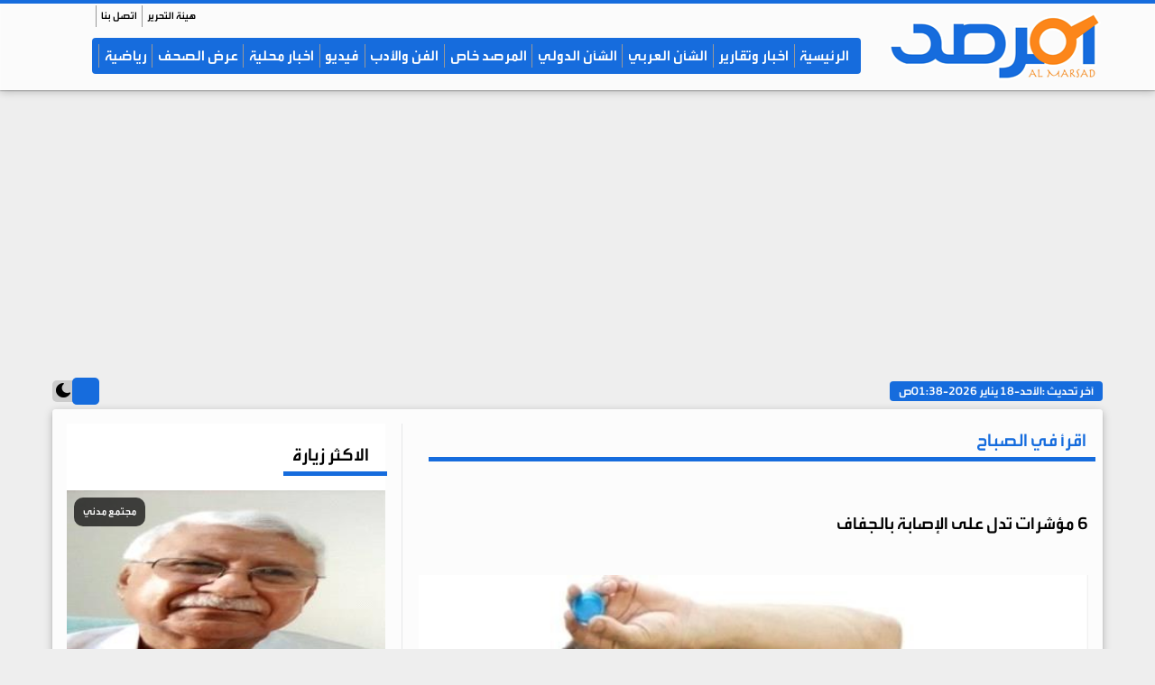

--- FILE ---
content_type: text/html; charset=utf-8
request_url: https://www.marsad.news/news/79820
body_size: 12449
content:

<!DOCTYPE html >
<html lang="ar" >

  
    <head>
  
      <!-- Required meta tags -->
   
    <meta name="viewport" content="width=device-width, initial-scale=1.0" /><meta http-equiv="X-UA-Compatible" content="ie=edge" />
    <!-- plugin css for this page -->
    <link rel="stylesheet" href="../assets/vendors/mdi/css/materialdesignicons.min.css" /><link rel="stylesheet" href="../assets/vendors/aos/dist/aos.css/aos.css" /><link rel="stylesheet" href="../assets/vendors/owl.carousel/dist/assets/owl.carousel.min.css" /><link rel="stylesheet" href="../assets/vendors/owl.carousel/dist/assets/owl.theme.default.min.css" />

    <!-- End plugin css for this page -->
    

    <!-- inject:css -->
    <link rel="stylesheet" href="/assets/css/style.css" />
    <!-- endinject -->
     <meta name="twitter:card" content="summary_large_image" /><meta name="twitter:site" content="@" /><meta name="Charset" content="UTF-8" /><meta name="Distribution" content="Global" /><link rel="apple-touch-icon" sizes="180x180" href="https://www.marsad.news/assets/images/icons/new/apple-touch-icon.png" /><link rel="icon" type="image/png" sizes="192x192" href="https://www.marsad.news/assets/images/icons/new/android-chrome-192x192.png" /><link rel="icon" type="image/png" sizes="32x32" href="https://www.marsad.news/assets/images/icons/new/favicon-32x32.png" /><link rel="icon" type="image/png" sizes="16x16" href="https://www.marsad.news/assets/images/icons/new/favicon-16x16.png" /><link rel="manifest" href="https://www.marsad.news/assets/images/icons/new/site.webmanifest" /><link rel="mask-icon" href="https://www.marsad.news/assets/images/icons/new/safari-pinned-tab.svg" color="#5bbad5" /><link rel="shortcut icon" href="https://www.marsad.news/assets/images/icons/new/favicon.ico" /><meta name="msapplication-TileColor" content="#da532c" /><meta name="msapplication-config" content="https://www.marsad.news/assets/images/icons/new/browserconfig.xml" /><meta name="theme-color" content="#ffffff" /><link rel="alternate" type="application/rss+xml" title="صحيفة المرصد " href="https://www.marsad.news/feed" />


    <meta name="copyright" content="Copyright -2024" />
    <meta name="author" content="صحيفة المرصد" />
    <meta name="email" content="eng.saiaad@gmail.com" />

     




<!-- Google tag (gtag.js) -->
<script async src="https://www.googletagmanager.com/gtag/js?id=G-4DYTBVVW7X"></script>
<script>
    window.dataLayer = window.dataLayer || [];
    function gtag() { dataLayer.push(arguments); }
    gtag('js', new Date());

    gtag('config', 'G-4DYTBVVW7X');
</script>



<script type="application/ld+json">
        {
            "@context" : "https://schema.org",
            "@type" : "WebSite",
            "name" : "صحيفة المرصد",
            "url" : "https://www.marsad.news",
            "potentialAction": {
                "@type": "SearchAction",
                "target": {
                    "@type": "EntryPoint",
                    "urlTemplate": "https://www.marsad.news/search?q={search_term_string}"
                },
                "query-input": "required name=search_term_string"
            }
        }
    </script>
	
	



    <script async src="https://pagead2.googlesyndication.com/pagead/js/adsbygoogle.js?client=ca-pub-0745154507938510"
     crossorigin="anonymous"></script>

<link rel="canonical" href="https://www.marsad.news/news/79820"></link>
<meta name="description" content="6 مؤشرات تدل على الإصابة بالجفاف" />
<meta property="og:title" content="اقرأ في الصباح - 6 مؤشرات تدل على الإصابة بالجفاف" />
<meta property="og:description" content="6 مؤشرات تدل على الإصابة بالجفاف" />
<meta property="og:keywords" content=",6,مؤشرات,تدل,الإصابة,بالجفاف" />
<meta property="og:image" content="https://www.marsad.news/UploadFiles/2019/Jul/25/d60c4745-8ef4-411a-a772-f9eb3cee47a2.jpg" />
<meta property="og:image:secure_url" content="https://www.marsad.news/UploadFiles/2019/Jul/25/d60c4745-8ef4-411a-a772-f9eb3cee47a2.jpg" />
<meta property="og:image:type" content="image/jpeg" />
<meta property="og:image:width" content="750" />
<meta property="og:image:height" content="430" />
<meta property="og:url" content="https://www.marsad.news/news/79820" />
<meta property="og:type" content="post" />
<meta property="fb:app_id" content="237282166614099" />

<script type="application/ld+json">
{
"@context":"http://schema.org",
"@type":"NewsArticle",
"mainEntityOfPage":{
"@type":"WebPage",
"@id":"https://www.marsad.news/news/79820"
},
"headline":"اقرأ في الصباح - 6 مؤشرات تدل على الإصابة بالجفاف",
"image":"https://www.marsad.news/UploadFiles/2019/Jul/25/d60c4745-8ef4-411a-a772-f9eb3cee47a2.jpg",
"datePublished":"2019-07-26T09:00:51.51+0300",
"author":{
"@type":"NewsMediaOrganization",
"name":"صحيفة المرصد"
},
"publisher":{
"@type":"NewsMediaOrganization",
"name":"صحيفة المرصد"
},
"description":"6 مؤشرات تدل على الإصابة بالجفاف"
}
</script>
<title>
	اقرأ في الصباح - 6 مؤشرات تدل على الإصابة بالجفاف
</title></head>



<body>
    <div class="container-scroller">
      <div class="main-panel">
          
        <!-- partial:partials/_navbar.html -->
        <header id="header">
          <div class="container">
            <nav class="navbar navbar-expand-lg navbar-light">
             
              <div class="navbar-bottom">
                <div class="d-flex justify-content-between align-items-center" style=" max-width: 1200px;margin: auto;">
                  
                       <div class=" ">
                    <a class="headercontent2 animatedleftright" title="صحيفة المرصد " alt="صحيفة المرصد " href="/" ></a>
                  </div>
                  <div>
                       <div class="navbar-top pb-2">
                <div class="d-flex justify-content-between align-items-center">
                      <ul class="navbar-top-right-menu">
                   
                  </ul>
                    <ul class="navbar-top-left-menu">
             
                 
 
<ul  class="pt-0 navbar-nav navbar-top-left-menu ">
   
  
                                         <li class="nav-item active">
                          <a  class="  nav-link" href='../pag/2'>هيئة التحرير </a>
                                             
                                             
                        </li>
                                   
                                    
                                         <li class="nav-item active">
                          <a  class="  nav-link" href='../pag/1'>اتصل بنا  </a>
                                             
                                             
                        </li>
                                   
                                     
     
     </ul>


                </ul>
                </div>
              </div>
                    <button
                      class="navbar-toggler"
                      type="button"
                      data-target="#navbarSupportedContent"
                      aria-controls="navbarSupportedContent"
                      aria-expanded="false"
                      aria-label="Toggle navigation"
                    >
                      <span class="fs-25 p-1 mdi mdi-menu navbar-toggler-icon"></span>
                    </button>
                      <div class="bg-orang rounded  navbar-collapse justify-content-center collapse" id="navbarSupportedContent">
                     
 
<div class="a-containerM">
     <ul class="social-mediaM py-3">
                                    
                                       <li>
                                        <a target="_blank" href="/feedsurls">
                                            <i class="mdi mdi-rss"></i>
                                        </a>
                                    </li>
                                    <li>
                                        <a target="_blank" href="https://chat.whatsapp.com/DmDsLFWm5JgIf6IgcNzfFV">
                                            <i class="mdi mdi-whatsapp"></i>
                                        </a>
                                    </li>
                                    <li>
                                        <a target="_blank" href="https://www.facebook.com/marsadnews2017/">
                                            <i class="mdi mdi-facebook"></i>
                                        </a>
                                    </li>
                                    <li>
                                        <a target="_blank" href="https://www.youtube.com/channel/UCUfy194KEkwyIv_hJ9Naumw">
                                            <i class="mdi mdi-youtube"></i>
                                        </a>
                                    </li>
                                    
									<li>
                                        <a target="_blank" href="https://t.me/marsadnews">
                                            <i class="mdi mdi-telegram"></i>
                                        </a>
                                    </li>
                                    <li>
                                        <a target="_blank" href="https://twitter.com/AlmrsdShyft">
                                            <i class="mdi mdi-twitter"></i>
                                        </a>
                                    </li>
									
                                    
                  </ul>

 <script async src="https://cse.google.com/cse.js?cx=8579055e4c4e24dbc">
</script>
<div class="gcse-searchbox-only"></div>
    </div>
                      <ul  class=" navbar-nav d-lg-flex justify-content-between align-items-center " >
                        
                             <li class="nav-item active">
                          <a class="text-light nav-link" href="/">الرئيسية</a>
                                             
                                             
                        </li>
                                     
                    
                                
                                         <li class="nav-item active">
                          <a class="text-light nav-link" href='../sec/1'>اخبار وتقارير	</a>
                                             
                                             
                        </li>
                                   
                                    
                                         <li class="nav-item active">
                          <a class="text-light nav-link" href='../sec/3'>الشأن العربي</a>
                                             
                                             
                        </li>
                                   
                                    
                                         <li class="nav-item active">
                          <a class="text-light nav-link" href='../sec/4'>الشأن الدولي</a>
                                             
                                             
                        </li>
                                   
                                    
                                         <li class="nav-item active">
                          <a class="text-light nav-link" href='../sec/15'>المرصد خاص</a>
                                             
                                             
                        </li>
                                   
                                    
                                         <li class="nav-item active">
                          <a class="text-light nav-link" href='../sec/6'>الفن والأدب</a>
                                             
                                             
                        </li>
                                   
                                    
                                         <li class="nav-item active">
                          <a class="text-light nav-link" href='../sec/7'>فيديو</a>
                                             
                                             
                        </li>
                                   
                                    
                                         <li class="nav-item active">
                          <a class="text-light nav-link" href='../sec/2'>اخبار محلية</a>
                                             
                                             
                        </li>
                                   
                                    
                                         <li class="nav-item active">
                          <a class="text-light nav-link" href='../sec/18'>عرض الصحف</a>
                                             
                                             
                        </li>
                                   
                                    
                                         <li class="nav-item active">
                          <a class="text-light nav-link" href='../sec/5'>رياضية</a>
                                             
                                             
                        </li>
                                   
                                    
                           
      
   </u>

                           <div class="a-containerM w-100">
                                   
                 
 
<ul  class="pt-0 navbar-nav navbar-top-left-menu ">
   
  
                                         <li class="nav-item active">
                          <a  class="  nav-link" href='../pag/2'>هيئة التحرير </a>
                                             
                                             
                        </li>
                                   
                                    
                                         <li class="nav-item active">
                          <a  class="  nav-link" href='../pag/1'>اتصل بنا  </a>
                                             
                                             
                        </li>
                                   
                                     
     
     </ul>

                               </div>
                          </div>
                  </div>
                 <ul class="social-media">
                                  
                                </ul>
                </div>
              </div>
            </nav>
          </div>
            
        </header> 
           
       
          
        <!-- partial -->
                    
                
              
              
          
                       
                   
                                <form method="post" action="./79820" id="form1">
<div class="aspNetHidden">
<input type="hidden" name="__VIEWSTATE" id="__VIEWSTATE" value="/wEPDwULLTE1Mjk5ODYyNzIPZBYCZg9kFgJmD2QWBAILD2QWAgIBD2QWAgIDD2QWAgIBD2QWEAIBDw8WAh4EVGV4dAUa2KfZgtix2KMg2YHZiiDYp9mE2LXYqNin2K1kZAIDDw8WAh8AZWRkAgUPDxYCHwAFOjYg2YXYpNi02LHYp9iqINiq2K/[base64]/[base64]/[base64]/[base64]/ZhTxiciAvPg0K2KjZhdinINij2YYg2KzYstih2KfZiyDZg9io2YrYsdin2Ysg2YXZhiDYp9mE2K/[base64]/ZiiDYpdmE2Ykg2KrYqNin2LfYpCDYqtiv2YHZgiDYp9mE2K/ZhSDYpdmE2Ykg2KfZhNij2LnYttin2KEg2KfZhNit2YrZiNmK2KnYjCDZiNio2KfZhNiq2KfZhNmKINin2YTYpdi12KfYqNipINio2KfZhtiu2YHYp9i2INi22LrYtyDYp9mE2K/[base64]/ZgdmCINin2YTYr9mFINil2YTZiSDYp9mE2KPYrNmH2LLYqSDYp9mE2K3ZitmI2YrYqS4g2YjYudmG2K/ZhdinINmK2K3Yr9irINmH2LDYp9iMINmK2KrYudmK2YYg2LnZhNmJINin2YTYrNiz2YUg2KXYudi32KfYoSDYp9mE2KPZiNmE2YjZitipINmE2KXYsdiz2KfZhCDYp9mE2K/ZhSDYpdmE2Ykg2KfZhNmC2YTYqNiMINmF2Kcg2YrYpNiv2Yog2KXZhNmJINmG2YLYtSDZgdmKINiq2K/[base64]/ZhSDYrdi12YjZhCDYp9mE2K/Zhdin2Log2LnZhNmJINmF2Kcg2YrZg9mB2Yog2YXZhiDYp9mE2LPZiNin2KbZhCDZitik2K/[base64]/[base64]/[base64]/YryDZhdix2KfYqiDYp9mE2KrYqNmI2YQuJm5ic3A7PGJyIC8+DQo8L2Rpdj5kZAIPDw8WAh8ABQQyMDI2ZGRkST6hrQ314OdLLR91cBP7EchKm3g=" />
</div>

<div class="aspNetHidden">

	<input type="hidden" name="__VIEWSTATEGENERATOR" id="__VIEWSTATEGENERATOR" value="9754D209" />
</div>
                                
        
           <div class="content-wrapper mt-3  ">
          <div class="container">
               


<div class="d-flex justify-content-between align-items-center">
<div class=" " >
    <h5 class="secnamestyle bg-orang text-light rounded fs-16">
            آخر تحديث :<span id="ContentPlaceHolder1_lastupdat1_lastupdate">الأحد-18 يناير 2026-01:38ص</span>
        </h5>
            </div>

    <!-- darkmode edite -->
<!--<button onclick="myFunction()">Toggle dark mode</button>-->
<span id="mode"></span> 
<label class="switch">
<input type="checkbox" class="btn-toggle" id="theme-toggle" checked/> 
    <span class="slider " style="display: flex;border-radius: 5px;">
<div  style="
    background-image: url(../assets/images/sunny-icon.png);
    background-repeat: no-repeat;
    background-position-x: 4px;
    background-position-y: 3px;
    height: 20px;
    width: 32px;
"></div>
        <div  style="
    background-image: url(../assets/images/moon-icon.png);
    background-repeat: no-repeat;
    background-position-x: 4px;
    background-position-y: 3px;
    height: 20px;
    width: 36px;
"></div>
    </span>

</label>

 <script>
     function getUserPreference() {
         return localStorage.getItem("theme");
     }
     function saveUserPreference(userPreference) {
         localStorage.setItem("theme", userPreference);
     }

     function getAppliedMode(userPreference) {
         if (userPreference === "light") {
             document.getElementById("theme-toggle").checked = true;
             return "light";
         }
         if (userPreference === "dark") {
             document.getElementById("theme-toggle").checked = false;
             return "dark";
         }
         // system
         if (matchMedia("(prefers-color-scheme: light)").matches) {
            
             return "light";
         }
         return "light";
     }

     function setAppliedMode(mode) {
         document.documentElement.dataset.appliedMode = mode;
     }

     function rotatePreferences(userPreference) {

         if (userPreference === "light") {
             
             return "dark";
         }
         if (userPreference === "dark") {
            
             return "light";
         }
         // for invalid values, just in case
         return "light";
     }

     
     const themeDisplay = document.getElementById("mode");
     const themeToggler = document.getElementById("theme-toggle");

     // Mimic heavy load done by other JS scripts
     setTimeout(() => {
         let userPreference = getUserPreference();
         setAppliedMode(getAppliedMode(userPreference));


         themeToggler.onclick = () => {
             const newUserPref = rotatePreferences(userPreference);
             userPreference = newUserPref;
             saveUserPreference(newUserPref);
             
             setAppliedMode(getAppliedMode(newUserPref));
         };
     }, 0);
 </script>
</div>   
            
              <div class="card rounded"  >
                <div class="card-body">
                  
                  <div class="row">
                    
                          

      <div class="col-lg-8 grid-margin border-left">






<div>

    <div class="row">
       
        <h2 class="secname card-title  font-weight-600 secnamestyle secnameBG">
            <span id="ContentPlaceHolder1_ContentPlaceHolder1_NDetails1_secname">اقرأ في الصباح</span>
        </h2>
 
    </div>




    
			  
			  
				  
		 
      




    <h1 class=" mb-3 mt-2 font-weight-600">
        <span id="ContentPlaceHolder1_ContentPlaceHolder1_NDetails1_lblprefixtitle" class=" fs-15"></span>
        <br />
        <span id="ContentPlaceHolder1_ContentPlaceHolder1_NDetails1_lblarticalTitle">6 مؤشرات تدل على الإصابة بالجفاف</span>
    </h1>
   
    <div class="image-hover">
        <img id="ContentPlaceHolder1_ContentPlaceHolder1_NDetails1_newsimg" class="mh-430  w-100 img-fluid mt-4" src="/UploadFiles/2019/Jul/25/d60c4745-8ef4-411a-a772-f9eb3cee47a2.jpg" alt="6 مؤشرات تدل على الإصابة بالجفاف" />

    </div>
    <div class="fontfamly-medim imagedesc mb-3 text-light fs-13">
        <span id="ContentPlaceHolder1_ContentPlaceHolder1_NDetails1_imagedescription"></span>
    </div>
     <p class="fs-14 mb-0">
      
        <span class="fontfamly-medim mdi mdi-calendar  mr-2">
            <span id="ContentPlaceHolder1_ContentPlaceHolder1_NDetails1_lblDateOfartical" class=""> الجمعة - 26 يوليو 2019 - 09:00 ص بتوقيت عدن</span>
        </span>
    </p>
    <p class="p-1  mb-4  ">
       - <span id="ContentPlaceHolder1_ContentPlaceHolder1_NDetails1_newssourcefro">((المرصد))وكالات:</span>
    </p>


    <div class="contnews">
        <span id="ContentPlaceHolder1_ContentPlaceHolder1_NDetails1_lblarticalDetails"><div style="direction: rtl;">قد يعاني الكثير من الأشخاص من الجفاف دون أن يعلموا بوجود هذه المشكلة، الأمر الذي قد يؤدي في الكثير من الأحيان إلى تفاقم المشكلة بشكل خطير.<br />
وبحسب خبراء الصحة، فإن عدم الشعور بالعطش لا يعني بالضرورة عدم حاجة الجسم للماء، لذا لا بد من التنبه لبعض الأعراض التي قد تكون مؤشراً الإصابة بالجفاف.<br />
وقد أوردت صحيفة ميرور أونلاين البريطانية، مجموعة من العلامات والمؤشرات التي تدل على وجود الجفاف، على النحو التالي:<br />
1-الإمساك<br />
يحتاج الجهاز الهضمي للكثير من الماء حتى يعمل بسلاسة، لأن الماء يسمح بتدفق الطعام بسهولة أكبر عبر الجهاز الهضمي ويحافظ على صحة الأمعاء. فإذا أصبت بالإمساك فقد يعني هذا بأن جسمك يفتقر للسوائل اللازمة لتسهيل عملية الهضم.<br />
2-انخفاض ضغط الدم<br />
بما أن جزءاً كبيراً من الدم مكون من البلازما التي تتكون من الماء والبروتين والأملاح، فنحن بحاجة إلى شرب كمية كافية من الماء للحؤول دون زيادة تركيز الدم، الذي يؤدي إلى تباطؤ تدفق الدم إلى الأعضاء الحيوية، وبالتالي الإصابة بانخفاض ضغط الدم.<br />
3-تشنج العضلات<br />
من الآثار الجانبية الأخرى غير السارّة للجفاف، تقلص العضلات الناتج عن زيادة تركيز الدم والذي يخفض مستوى تدفق الدم إلى الأجهزة الحيوية. وعندما يحدث هذا، يتعين على الجسم إعطاء الأولوية لإرسال الدم إلى القلب، ما يؤدي إلى نقص في تدفق الدم إلى العضلات، وبالتالي حدوث تشنجات فيها.<br />
4-الصداع<br />
يعد الجفاف أحد مسببات الصداع لأن عدم حصول الدماغ على ما يكفي من السوائل يؤدي إلى خلل في عمله، وظهور العديد من الأعراض مثل الصداع، والدوار.<br />
5-الشعور بالتعب الشديد<br />
بما أن نقص السوائل في الجسم يؤدي إلى انخفاض ضغط الدم، وإبطاء ضخ الدم إلى المخ، وتزايد معدل ضرات القلب، فإن هذه العوامل مجتمعة تؤدي إلى انخاض الطاقة في الجسم، والشعور بالتعب الشديد.<br />
6-انخفاض عدد مرات التبول<br />
يساعد الماء الكلى على إزالة النفايات من الدم عن طريق تحويلها إلى بول، لذا فإن الافتقار للماء في الجسم يعني بقاء النفايات في الجسم، وانخفاض عدد مرات التبول.&nbsp;<br />
</div></span>
    </div>
    


  
  <div class="row justify-content-center ">
                                     <div class="col-lg-6">
                          
                          <section id="">
<div class="follow-social-con">
<a href="https://chat.whatsapp.com/DmDsLFWm5JgIf6IgcNzfFV" target="_blank" >
 <img class="animatedupdown "  alt=" whatsapp" src="/images/whatsapp.png" />
<span class="google-border" ></span>
<h3  class=" m-0 fs-16">تابعونا عبر <strong><span style="font-size:16px;"><span
        class="l-green">Whatsapp</span></span></strong> </h3>
</a>
</div>
</section></div>

                                    <div class="col-lg-6">
                          
                          <section id="">
<div class="follow-social-con">
<a href="https://t.me/marsadnews" target="_blank" >
 <img class="animatedupdown " alt="telegram" src="/assets/images/telegram.png" />
<span class="google-border" ></span>
<h3  class=" m-0 fs-16">تابعونا عبر  <strong><span style="font-size:16px;"><span
        class="" style="color: #2793c9;"> Telegram </span></span></strong> </h3>
</a>
</div>
</section>
</div>


 </div>

<br />
<!-- AddToAny BEGIN -->
<div class="a2a_kit a2a_kit_size_32 a2a_default_style">
<a class="a2a_dd" href="https://www.addtoany.com/share"></a>
<a class="a2a_button_facebook"></a>
<a class="a2a_button_twitter"></a>
<a class="a2a_button_email"></a>
<a class="a2a_button_whatsapp"></a>
<a class="a2a_button_telegram"></a>
<a class="a2a_button_facebook_messenger"></a>
<a class="a2a_button_copy_link"></a>
</div>
<script>
var a2a_config = a2a_config || {};
a2a_config.locale = "ar";
</script>
<script async src="https://static.addtoany.com/menu/page.js"></script>
<!-- AddToAny END -->
  
                      		  
						   
    <!-- -->
    <br />
	
               

    <br />
	 
				
   

</div>
<!---->


                    




   
    
   </div>

  
                      


  <div class="col-lg-4 ">
    



<div class=" stretch-card grid-margin">
                <div class="card shadow-none">
                  <div class="">

                         <div class="row pb-3 card-body ">
                  
                      <h2 class="secname mb-0 font-weight-600 secnamestyle secnameBG">
                   <a class="  card-title" href="#"> 
                                الاكثر زيارة
                                </a>
                           
                      </h2>
                      
                  </div>

                      
                        <div class="row">
                             
                    <div class="mb-3 col-xl-12 col-lg-12 col-sm-6 col-vsm-12">
                      <div class="mb-2">
                        <div class="position-relative">
                          <div class="image-hover">
                               <img src='/UploadFiles/2026/Jan/thumb/thumbb72e1514-385d-46dc-afcf-e0d6f64d0c4b.jpeg'  title='د. محمد عبدالرقيب الرقيبي يعزي في وفاة المهندس غازي أحمد علي'  alt="د. محمد عبدالرقيب الرقيبي يعزي في وفاة المهندس غازي أحمد علي" class="w-100 img-fluid" />
                          <span class="m-2 thumb-title font-weight-bold">مجتمع مدني</span>
                          </div>
                         
                        </div>
                      </div>
                      
                    <div class=" p-1 border-bottom">
                        <h3 class="fs-17 mb-2 font-weight-600">
                            <a class="" href="/news/239802">
                         د. محمد عبدالرقيب الرقيبي يعزي في وفاة المهندس غازي أحمد علي.
                                </a>
                        </h3>
                        
                        
                      </div></div>
                               
                    <div class="mb-3 col-xl-12 col-lg-12 col-sm-6 col-vsm-12">
                      <div class="mb-2">
                        <div class="position-relative">
                          <div class="image-hover">
                               <img src='/UploadFiles/2026/Jan/thumb/thumbba12276b-2ceb-4660-b9fd-d4995296ac94.jpg'  title='مختار اليافعي يكشف عن اعتماد صرف مرتبات القوات الجنوبية'  alt="مختار اليافعي يكشف عن اعتماد صرف مرتبات القوات الجنوبية" class="w-100 img-fluid" />
                          <span class="m-2 thumb-title font-weight-bold">المرصد خاص</span>
                          </div>
                         
                        </div>
                      </div>
                      
                    <div class=" p-1 border-bottom">
                        <h3 class="fs-17 mb-2 font-weight-600">
                            <a class="" href="/news/239804">
                         مختار اليافعي يكشف عن اعتماد صرف مرتبات القوات الجنوبية.
                                </a>
                        </h3>
                        
                        
                      </div></div>
                               
                    <div class="mb-3 col-xl-12 col-lg-12 col-sm-6 col-vsm-12">
                      <div class="mb-2">
                        <div class="position-relative">
                          <div class="image-hover">
                               <img src='/UploadFiles/2026/Jan/thumb/thumb9e7a6b9b-7c2c-4775-8c33-f642c5b5ce70.jpg'  title='ما حقيقة نزول أسعار الصرف بعدن؟'  alt="ما حقيقة نزول أسعار الصرف بعدن؟" class="w-100 img-fluid" />
                          <span class="m-2 thumb-title font-weight-bold">المرصد خاص</span>
                          </div>
                         
                        </div>
                      </div>
                      
                    <div class=" p-1 border-bottom">
                        <h3 class="fs-17 mb-2 font-weight-600">
                            <a class="" href="/news/239805">
                         ما حقيقة نزول أسعار الصرف بعدن؟.
                                </a>
                        </h3>
                        
                        
                      </div></div>
                               
                    <div class="mb-3 col-xl-12 col-lg-12 col-sm-6 col-vsm-12">
                      <div class="mb-2">
                        <div class="position-relative">
                          <div class="image-hover">
                               <img src='/UploadFiles/2026/Jan/thumb/thumb66ae6d28-be01-42b7-8be3-30a2257ee415.jpeg'  title='​الوكيل الجفري يهنئ الدكتور شائع الزنداني بمناسبة تعيينه رئيساً لمجلس الوزراء'  alt="​الوكيل الجفري يهنئ الدكتور شائع الزنداني بمناسبة تعيينه رئيساً لمجلس الوزراء" class="w-100 img-fluid" />
                          <span class="m-2 thumb-title font-weight-bold">اخبار محلية</span>
                          </div>
                         
                        </div>
                      </div>
                      
                    <div class=" p-1 border-bottom">
                        <h3 class="fs-17 mb-2 font-weight-600">
                            <a class="" href="/news/239803">
                         ​الوكيل الجفري يهنئ الدكتور شائع الزنداني بمناسبة تعيينه رئيساً لمجلس الوزر.
                                </a>
                        </h3>
                        
                        
                      </div></div>
                               
                            
                              
                                          </div>
                  </div>
                </div>
              </div>


      
                   
       <div class="row stickysidebar">
                <div class="col-sm-12 ">
                    <div class=" " style="box-shadow: none;">
      <div class="p-1">
                            <div class="row">
                                <div class="col-lg-12">
                                    

                                    




             
                     <div class="row pb-3">
                   
                      <h2 class="secname  card-title mb-0 font-weight-600 secnamestyle">
                     <a class="fs-25 card-title " href="/artsec/1"> 
                             ادبـاء وكُتــاب
                                </a>
                      </h2>
                     
                  </div> <div class="row">
                   
                   

                <div class=" p-1 col-lg-12 col-sm-6 col-vsm-6">
                  <div class="p-2 mb-2 rounded border-bottom bg-orang" >
                    <div class="d-flex align-items-center pb-2">
                      <img
                        src='../Uploadartpic/13-May-2017/08b1d1fb-2dcb-4e74-9da2-2de01f063289.jpg'
                        class="img-sm img-rounded offset-00"
                        alt="صالح أبوعوذل"
						title="صالح أبوعوذل"/>
                         <a class="text-justify-none"  href="/Rprof/58">
                      <span class="fs-18 text-light ">صالح أبوعوذل</span></a> 
                    </div>
                    <p class="text-justify-none m-0 font-weight-medium line-height-sm">

                         <a class="fs-18  text-light" href="/art/9329"> اللواء فلاح الشهراني حاكمٌ سعوديٌّ للجنوب.. رسالةُ اطمئنان أم وصاية؟</a>   
                      
                    </p>
                  </div>
                </div>
             

                <div class=" p-1 col-lg-12 col-sm-6 col-vsm-6">
                  <div class="p-2 mb-2 rounded border-bottom bg-orang" >
                    <div class="d-flex align-items-center pb-2">
                      <img
                        src='../Uploadartpic/04-Aug-2019/d217f075-a6bf-4f42-a20a-fc0586306d30.jpg'
                        class="img-sm img-rounded offset-00"
                        alt="زينة الغلابي"
						title="زينة الغلابي"/>
                         <a class="text-justify-none"  href="/Rprof/273">
                      <span class="fs-18 text-light ">زينة الغلابي</span></a> 
                    </div>
                    <p class="text-justify-none m-0 font-weight-medium line-height-sm">

                         <a class="fs-18  text-light" href="/art/9327"> تمهيد سعودي للقاعدة بحضرموت</a>   
                      
                    </p>
                  </div>
                </div>
             

                <div class=" p-1 col-lg-12 col-sm-6 col-vsm-6">
                  <div class="p-2 mb-2 rounded border-bottom bg-orang" >
                    <div class="d-flex align-items-center pb-2">
                      <img
                        src='../Uploadartpic/05-Jun-2019/de032dd3-8ac4-45f5-90b2-edfb0f573e7c.jpg'
                        class="img-sm img-rounded offset-00"
                        alt="عدنان القيناشي "
						title="عدنان القيناشي "/>
                         <a class="text-justify-none"  href="/Rprof/261">
                      <span class="fs-18 text-light ">عدنان القيناشي </span></a> 
                    </div>
                    <p class="text-justify-none m-0 font-weight-medium line-height-sm">

                         <a class="fs-18  text-light" href="/art/9326"> حوار جنوبي ـ جنوبي سبيل للحل أم أداة للوصاية؟</a>   
                      
                    </p>
                  </div>
                </div>
             

                <div class=" p-1 col-lg-12 col-sm-6 col-vsm-6">
                  <div class="p-2 mb-2 rounded border-bottom bg-orang" >
                    <div class="d-flex align-items-center pb-2">
                      <img
                        src='../Uploadartpic/05-Jun-2019/de032dd3-8ac4-45f5-90b2-edfb0f573e7c.jpg'
                        class="img-sm img-rounded offset-00"
                        alt="عدنان القيناشي "
						title="عدنان القيناشي "/>
                         <a class="text-justify-none"  href="/Rprof/261">
                      <span class="fs-18 text-light ">عدنان القيناشي </span></a> 
                    </div>
                    <p class="text-justify-none m-0 font-weight-medium line-height-sm">

                         <a class="fs-18  text-light" href="/art/9324"> كل شاة معلقة برجلها..!</a>   
                      
                    </p>
                  </div>
                </div>
             

                <div class=" p-1 col-lg-12 col-sm-6 col-vsm-6">
                  <div class="p-2 mb-2 rounded border-bottom bg-orang" >
                    <div class="d-flex align-items-center pb-2">
                      <img
                        src='../Uploadartpic/22-Jan-2019/a5888af1-859e-43f8-876e-3a386063ec87.jpg'
                        class="img-sm img-rounded offset-00"
                        alt="وجدي السعدي"
						title="وجدي السعدي"/>
                         <a class="text-justify-none"  href="/Rprof/228">
                      <span class="fs-18 text-light ">وجدي السعدي</span></a> 
                    </div>
                    <p class="text-justify-none m-0 font-weight-medium line-height-sm">

                         <a class="fs-18  text-light" href="/art/9322"> "الأمل الوحيد: لماذا يجب علينا دعم هذا الرجل؟</a>   
                      
                    </p>
                  </div>
                </div>
             

                <div class=" p-1 col-lg-12 col-sm-6 col-vsm-6">
                  <div class="p-2 mb-2 rounded border-bottom bg-orang" >
                    <div class="d-flex align-items-center pb-2">
                      <img
                        src='../Uploadartpic/30-Mar-2017/93fb94a6-99c0-4e3f-9c1d-7488a566ad79.jpeg'
                        class="img-sm img-rounded offset-00"
                        alt="جمال باهرمز"
						title="جمال باهرمز"/>
                         <a class="text-justify-none"  href="/Rprof/27">
                      <span class="fs-18 text-light ">جمال باهرمز</span></a> 
                    </div>
                    <p class="text-justify-none m-0 font-weight-medium line-height-sm">

                         <a class="fs-18  text-light" href="/art/9319"> افشال بن بريك مستمر</a>   
                      
                    </p>
                  </div>
                </div>
                  

              </div>
              
           

        
            

                                </div>
                                
                            </div>
                        </div>
                           </div>
                </div>
            </div>
                                  
                    </div>
              
                  </div>
                </div>
              </div>
     
          </div>
        </div>
        <!-- main-panel ends -->

                
<script type="text/javascript">
   function addLinktoCopy() {

        // Define tracking parameter
        var trackingparam = "source=copypaste";

        // Set document body as body_element variable
        var body_element = document.getElementsByTagName('body')[0];

        // Create a selection variable to store copied value
        var selection;

        // Create a selection to store the selection as a text string
        var selectedText;

        // Populate selection variable with user's selected copy
        selection = window.getSelection();

        // Populate selectedText variable with the user's selected copy stored as a string
        selectedText = selection.toString();

        // Create a variable to store the selection length
        var selectionlength;

        // Convert the selection to a string and get the string's length
        selectionlength = selection.toString().length

        // If the selectionlength is >14 and doesn't start with "http://", then append tracking
        // If the selection starts with "http://", it's likely a URL, which could provide for a bad experience when pasting into an address bar
        if ((selectionlength > 4) && (selectedText.substring(0, 7) != "http://")) {
            // Set the current page's URL as a variable
            var page = document.location.href;
            // Create a seperator variable
            var seperator;
            // Create a locationURL variable to store the URL and associated tracking parameters
            var locationURL;
            // Check to see if the URL already contains the tracking paramater
            // If the URL doesn't contain the tracking code, append it to the end
            if (page.indexOf(trackingparam) == -1) {
                // Check to see if the URL already includes a ? in it
                if (page.indexOf("?") != -1) {
                    // If ? is present in the URL string, set seperator variable to &
                    seperator = "&";
                }
                else {
                    // If ? is not present in the URL string, set seperator variable to ?
                    seperator = "?";
                }
                // Set locationURL variable with URL + tracking code
                locationURL = document.location.href + seperator + trackingparam;
            }
            // Othwerise, the tracking code already exists in the URL string, so append nothing
            else {
                // Set the locationURL variable with the URL as is      
                locationURL = document.location.href;
            }
            // Build link to page with editorial copy, URL, seperator, and URL tracking parameters
             //var pagelink = "<br /> اقرأ المزيد : <br /><a href='" + document.location.href + "'>" + document.location.href + "</a><br /><br />تابعونا عبر صفحتنا بالفيس بوك" + "<br />https://www.facebook.com/" + "<br />صحيفة المرصد   "; // change this if you want
            var pagelink = "<br /> اقرأ المزيد : <br /><br /><a href='" + document.location.href + "'>" + document.location.href + "</a><br /><br />تابعونا عبر صفحتنا بالفيس بوك" + "<br />https://www.facebook.com/marsadnews2017/" + "<br /><br />تابعونا عبر التليجرام " + "<br /> https://t.me/marsadnews" + "<br /><br />صحيفة المرصد"; // change this if you want
            
			// Create new variable with user's selection and page link
            var copytext = selection + pagelink;
            // Replace line breaks /n with HTML break tags to quasi-preserve formatting on paste
            var copytext = copytext.replace(/\n/g, '<br />');
            // Create a new div and add associated styling and hide it off the page
            var newdiv = document.createElement("div");
            // Append new div to document
            body_element.appendChild(newdiv);
            // Select text from the new (hidden) div
            newdiv.innerHTML = copytext;
            // Replace clipboard values with new selection + link value
            selection.selectAllChildren(newdiv);
			   window.setTimeout(function () {
         body_element.removeChild(newdiv);
       }, 0);
        }
        // Otherwise, selectionlength <= 14, so do nothing
        // We are not appending any copy or URLs to the user's selection
    }
    // Execute addLinktoCopy function when user copies text from page
    document.oncopy = addLinktoCopy;
</script>            
                
             

                                </form>
                              <hr />
           <!-- partial:partials/_footer.html -->
        <footer>
          <div class="footer-top">
            <div class="container">
              <div class="row">
                <div class="col-lg-5 grid-margin">
                  <img src="/assets/images/logo-dark.png" class="footer-logo"  alt="صحيفة المرصد" />
                 
                  <h5 class="fontfamly-medim font-weight-normal mt-4 mb-5 text-white text-justify fs-18">
                   صحيفة المرصد - موقع اخباري مستقل وذات شفافية في نقل الحدث وإنتمائنا للوطن قبل اي شيئ
                      </h5>
                 <ul class="social-media">
                                    <li>
                                        <a class="" aria-label="روابط التغذية" target="_blank" href="/feedsurls">
                                            <i class="mdi mdi-rss"></i>
                                        </a>
                                    </li>
                                    <li>
                                        <a class="" aria-label="تابعنا عبر الواتس اب" target="_blank" href="https://chat.whatsapp.com/DmDsLFWm5JgIf6IgcNzfFV">
                                            <i class="mdi mdi-whatsapp"></i>
                                        </a>
                                    </li>
                                    <li>
                                        <a class="" aria-label="صفحتنا على فيس بوك" target="_blank" href="https://www.facebook.com/marsadnews2017/">
                                            <i class="mdi mdi-facebook"></i>
                                        </a>
                                    </li>
                                    <li>
                                        <a class="" aria-label="قناتنا باليوتيوب" target="_blank" href="https://www.youtube.com/channel/UCUfy194KEkwyIv_hJ9Naumw">
                                            <i class="mdi mdi-youtube"></i>
                                        </a>
                                    </li>
                                    
									<li>
									  <a target="_blank" aria-label="قناتنا على تليجرام" href="https://t.me/marsadnews">
                                            <i class="mdi mdi-telegram"></i>
                                        </a>
                                      
                                    </li>
                                    
									
                                    
                                </ul>
                </div>
              

  <div class="col-lg-5 grid-margin">
<script async src="https://cse.google.com/cse.js?cx=8579055e4c4e24dbc">
</script>
<div class="gcse-searchbox-only"></div>
      
      


 

  
                </div>
 <div class="col-lg-2">
          <h4 class="font-weight-bold mb-3 text-light fs-22">اقسام الموقع</h4>
     
             
                  <div class="footer-border-bottom pb-2">
                    <div class="d-flex justify-content-between align-items-center">
                      <h5 class="mb-0 fontfamly-medim "><a class="text-white fs-18" href="/sec/1">اخبار وتقارير</a></h5>
                      <div class="count">
                          <div></div>
                      </div>
                    </div>
                  </div>
                  
             
                  <div class="footer-border-bottom pb-2">
                    <div class="d-flex justify-content-between align-items-center">
                      <h5 class="mb-0 fontfamly-medim "><a class="text-white fs-18" href="/sec/2">اخبار محلية</a></h5>
                      <div class="count">
                          <div></div>
                      </div>
                    </div>
                  </div>
                  
             
                  <div class="footer-border-bottom pb-2">
                    <div class="d-flex justify-content-between align-items-center">
                      <h5 class="mb-0 fontfamly-medim "><a class="text-white fs-18" href="/sec/3">الشأن العربي</a></h5>
                      <div class="count">
                          <div></div>
                      </div>
                    </div>
                  </div>
                  
             
                  <div class="footer-border-bottom pb-2">
                    <div class="d-flex justify-content-between align-items-center">
                      <h5 class="mb-0 fontfamly-medim "><a class="text-white fs-18" href="/sec/4">الشأن الدولي</a></h5>
                      <div class="count">
                          <div></div>
                      </div>
                    </div>
                  </div>
                  
             
                  <div class="footer-border-bottom pb-2">
                    <div class="d-flex justify-content-between align-items-center">
                      <h5 class="mb-0 fontfamly-medim "><a class="text-white fs-18" href="/sec/5">الاخبار الرياضية</a></h5>
                      <div class="count">
                          <div></div>
                      </div>
                    </div>
                  </div>
                  
             
                  <div class="footer-border-bottom pb-2">
                    <div class="d-flex justify-content-between align-items-center">
                      <h5 class="mb-0 fontfamly-medim "><a class="text-white fs-18" href="/sec/6">الفن والأدب</a></h5>
                      <div class="count">
                          <div></div>
                      </div>
                    </div>
                  </div>
                  
                </div>
               
              </div>
            </div>
          </div>
          <div class="footer-bottom">
            <div class="container">
              <div class="row">
                <div class="col-sm-12 mb-3">
                  <div class="d-sm-flex justify-content-between align-items-center line-height-L">
                    <div class="fs-14 font-weight-600 text-white fontfamly-medim">
                    جميع الحقوق محفوظة  © 
 <span id="Label2">2026</span>
					@ - صحيفة المرصد
                    </div>
                    <div class="fs-16 font-weight-600 text-muted">
                      تصميم وتطوير -   <a href="mailto:eng.saiaad@gmail.com" target="_blank" class="text-light">ITU-TEAM</a>
                    </div>
                  </div>
                </div>
              </div>
            </div>
          </div>
        </footer>

        <!-- partial -->
      </div>
    </div>
    <!-- inject:js -->
    <script src="/assets/vendors/js/vendor.bundle.base.js"></script>
    <!-- endinject -->
    <!-- plugin js for this page -->
    <script src="/assets/vendors/aos/dist/aos.js/aos.js"></script>
     <!-- plugin js for this page -->
    <script src="/assets/vendors/owl.carousel/dist/owl.carousel.min.js"></script>
    <!-- End plugin js for this page -->
    <!-- Custom js for this page-->
    <script src="/assets/js/demo.js"></script>
      <!-- Custom js for this page-->
    
    <script src="/assets/js/jquery.easeScroll.js"></script>
    <!-- End custom js for this page-->
       

       
<script defer src="https://static.cloudflareinsights.com/beacon.min.js/vcd15cbe7772f49c399c6a5babf22c1241717689176015" integrity="sha512-ZpsOmlRQV6y907TI0dKBHq9Md29nnaEIPlkf84rnaERnq6zvWvPUqr2ft8M1aS28oN72PdrCzSjY4U6VaAw1EQ==" data-cf-beacon='{"version":"2024.11.0","token":"6a7a51d5c86c45259f91f7bae27c2e9c","r":1,"server_timing":{"name":{"cfCacheStatus":true,"cfEdge":true,"cfExtPri":true,"cfL4":true,"cfOrigin":true,"cfSpeedBrain":true},"location_startswith":null}}' crossorigin="anonymous"></script>
</body>


</html>


--- FILE ---
content_type: text/html; charset=utf-8
request_url: https://www.google.com/recaptcha/api2/aframe
body_size: 114
content:
<!DOCTYPE HTML><html><head><meta http-equiv="content-type" content="text/html; charset=UTF-8"></head><body><script nonce="nWt5GltGHifjPI76TE1Zlw">/** Anti-fraud and anti-abuse applications only. See google.com/recaptcha */ try{var clients={'sodar':'https://pagead2.googlesyndication.com/pagead/sodar?'};window.addEventListener("message",function(a){try{if(a.source===window.parent){var b=JSON.parse(a.data);var c=clients[b['id']];if(c){var d=document.createElement('img');d.src=c+b['params']+'&rc='+(localStorage.getItem("rc::a")?sessionStorage.getItem("rc::b"):"");window.document.body.appendChild(d);sessionStorage.setItem("rc::e",parseInt(sessionStorage.getItem("rc::e")||0)+1);localStorage.setItem("rc::h",'1768689717448');}}}catch(b){}});window.parent.postMessage("_grecaptcha_ready", "*");}catch(b){}</script></body></html>

--- FILE ---
content_type: application/javascript
request_url: https://www.marsad.news/assets/js/demo.js
body_size: 543
content:
$(function() {
  // aos animation initialisation
  AOS.init({
    duration: 500,
    once: true
  });

  // scroll header script here
  window.onscroll = function() {
    scrollHeader();
  };
  // Get the header
  var header = $(".navbar-bottom");
  var body = $("body");
  function scrollHeader() {
    // adding sticky class
    if (window.pageYOffset > 100) {
      $(header).addClass("sticky");
    } else {
      // removing sticky class
      $(header).removeClass("sticky");
    }
  }
   
        // owl carousel script starts
        if ($("#main-banner-carousel").length) {
            $("#main-banner-carousel").owlCarousel({
                rtl: true,
                animateOut: 'fadeOut',
                loop: true,
                autoplay: true,
                autoplayTimeout: 4000,
                autoplaySpeed: 2000,
                autoplayHoverPause: true,
                autoWidth: false,
                dots: true,
                margin: 0,
                responsiveClass: true,
                responsive: {
                    0: {
                        items: 1
                    },
                    320: {
                        items: 1
                    }
                }
            });
        }
  // navbar toggler script
  $(".navbar-toggler").on("click", function() {
    $(".collapse").toggleClass("show");
    $("body").toggleClass("layer-open");
    // $(header).toggleClass("sticky-not");
    $(".navbar-close").show();
  });
  $(".navbar-close").on("click", function() {
    $(".collapse").toggleClass("show");
    $(".navbar-close").hide();
    $("body").toggleClass("layer-open");
    // $(header).toggleClass("sticky-not");
    $(".dark-overlay").click(function() {
      $(".collapse").removeClass("show");
      $("body").removeClass("layer-open");
    });
  });

  // $(".navbar-bottom  .navbar-nav a").on("click", function() {
  //   $(".navbar-bottom  .navbar-nav")
  //     .find("li.active")
  //     .removeClass("active");
  //   $(this)
  //     .parent("li")
  //     .addClass("active");
  // });

  $("html").easeScroll({
    frameRate: 60,
    animationTime: 1000,
    stepSize: 40,
    pulseAlgorithm: 1,
    pulseScale: 8,
    pulseNormalize: 1,
    accelerationDelta: 100,
    accelerationMax: 1,
    keyboardSupport: true,
    arrowScroll: 50,
    touchpadSupport: true,
    fixedBackground: true
  });
});
